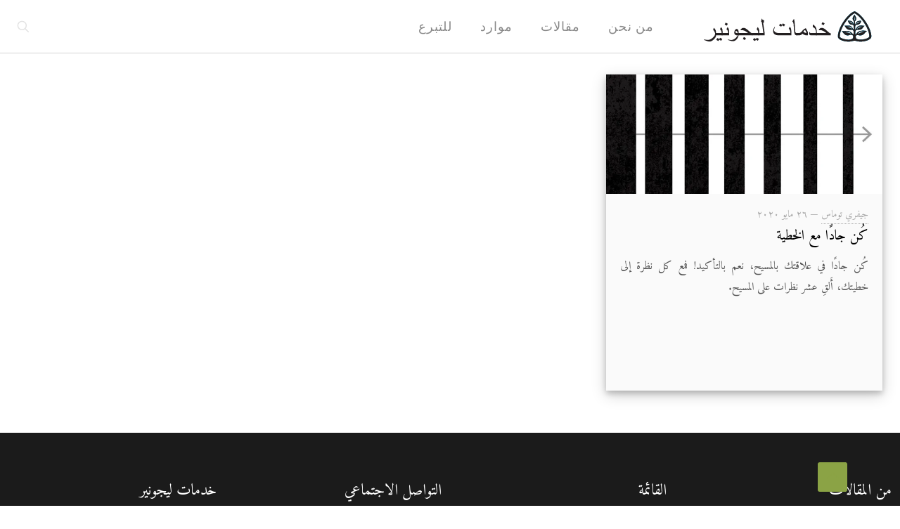

--- FILE ---
content_type: image/svg+xml
request_url: https://ar.ligonier.org/wp-content/uploads/2023/10/280x52_IDENTITY_ligonier_arabic-3.svg
body_size: 2155
content:
<?xml version="1.0" encoding="utf-8"?>
<!-- Generator: Adobe Illustrator 27.9.0, SVG Export Plug-In . SVG Version: 6.00 Build 0)  -->
<svg version="1.1" id="Layer_1" xmlns="http://www.w3.org/2000/svg" xmlns:xlink="http://www.w3.org/1999/xlink" x="0px" y="0px"
	 viewBox="0 0 280 52" style="enable-background:new 0 0 280 52;" xml:space="preserve">
<style type="text/css">
	.st0{fill:#231F20;}
	.st1{fill:#00A1D4;}
</style>
<g>
	<path class="st0" d="M22.6,40.8c0,2.3-1.3,4.6-4,7C16.1,50,13.9,51,12.2,51c-1.4,0-2.9-0.3-4.8-0.9c-1.5-0.6-3-1.1-4.6-1.7l0.4-0.9
		c3,0.6,4.9,0.9,5.7,0.9c2.7,0,5.5-1.2,8.2-3.6c2.6-2.3,3.9-4.5,3.9-6.6c0-2-1.1-4.2-3.2-6.6l1.2-3.3c2.3,2.2,3.5,4.6,3.5,7.3V40.8z
		"/>
	<path class="st0" d="M33.3,40.8H21.1v-3.7h10.6c0-1.7-0.2-3-0.6-3.8c-0.3-0.6-1-1.5-2-2.6l1.7-3.5c1,1.3,1.7,2.3,1.9,3
		c0.4,1.1,0.6,2.9,0.6,5.4V40.8z M32.8,46.6l-1.7,3.1l-3.4-1.8l-1.2,2.2l-3.5-1.8l1.6-3.1l3.4,1.7l1.1-2.1L32.8,46.6z"/>
	<path class="st0" d="M43.9,40.8H31.8v-3.7h10.6c0-1.7-0.2-3-0.6-3.8c-0.3-0.6-1-1.5-2-2.6l1.7-3.5c1,1.3,1.7,2.3,1.9,3
		c0.4,1.1,0.6,2.9,0.6,5.4V40.8z M41.9,21.7l-1.6,3.1L36.8,23l1.6-3.1L41.9,21.7z"/>
</g>
<g>
	<path class="st0" d="M59.7,39.5c0,2.3-0.9,4.7-2.6,7c-1.9,2.6-4.2,3.9-6.7,3.9c-1.3,0-2.7-0.2-4.3-0.7c-0.3-0.1-1.7-0.6-4.2-1.4
		l0.4-0.7c2.6,0.6,4.2,0.9,4.9,0.9c2.5,0,4.8-0.9,6.9-2.7c1.1-0.9,2.5-2.6,4.3-4.9c-3.9,0-5.9-1.5-5.9-4.3c0-1.5,0.3-2.8,1-4.1
		c0.8-1.4,1.8-2.2,3-2.2c2.2,0,3.3,2.3,3.3,6.8V39.5z M58.3,37.2c-0.5-2.3-1.4-3.5-2.5-3.5c-1,0-1.5,0.5-1.5,1.4
		C54.3,36.5,55.7,37.2,58.3,37.2z"/>
	<path class="st0" d="M82.6,40.8H58.2v-3.7h17.2c-2.2-1.7-4-2.9-5.4-3.6c-1.7-0.9-3.5-1.3-5.2-1.3c-0.7,0-1.5,0.1-2.2,0.2
		c1-2.6,2.8-3.9,5.3-3.9c1.4,0,3.2,0.7,5.1,2.1c0.9,0.6,2.5,2,4.8,4.1c1.7,1.5,2.9,2.4,3.5,2.5h1.3V40.8z M71.7,45.4l-1.6,3.1
		l-3.5-1.8l1.7-3.1L71.7,45.4z"/>
	<path class="st0" d="M93.5,40.8H81.3v-3.7h10.6c0-1.7-0.2-3-0.6-3.8c-0.3-0.6-1-1.5-2-2.6l1.7-3.5c1,1.3,1.7,2.3,1.9,3
		c0.4,1.1,0.6,2.9,0.6,5.4V40.8z M93,46.6l-1.7,3.1L88,47.9l-1.2,2.2l-3.5-1.8l1.6-3.1l3.4,1.7l1.1-2.1L93,46.6z"/>
	<path class="st0" d="M102.5,40.8H92v-3.7h8.4L97.8,19l-1.1-0.5c0-1.8,0.3-3.6,1-5.3l0.3,0.2c0,0.8,0.5,1.5,1.4,1.9l2.1,0.9
		c0,1.7-0.2,3.1-0.6,4.1l-1-0.3l2.5,16.7V40.8z"/>
</g>
<g>
	<path class="st0" d="M146.4,40.8H126c-6.4,0-9.6-2.3-9.6-7c0-1.3,0.3-2.7,0.9-4.1c0.2-0.5,0.7-1.4,1.5-2.8l0.6,0.4
		c-0.3,0.7-0.6,1.3-0.9,2c-0.4,1-0.6,1.9-0.6,2.7c0,1.7,0.9,3,2.6,3.9c1.6,0.8,3.6,1.2,6,1.2h18.1v-0.6c0-3-0.8-5.2-2.5-6.5l1.6-3.5
		c0.8,1,1.3,1.8,1.6,2.3c0.7,1.5,1,3.6,1,6.1V40.8z M136,23l-1.7,3.1l-3.4-1.8l-1.2,2.2l-3.5-1.8l1.6-3.1l3.4,1.7l1.1-2.1L136,23z"
		/>
	<path class="st0" d="M156.4,40.8h-1.7c-1.8,0-2.9-1.4-3.5-4.3c-0.3-1.8-0.6-4.4-0.8-7.9c-0.2-3.6-0.3-5.9-0.5-6.9
		c-0.3-1.7-0.9-3-1.9-3.9l2.6-4.1c0.8,2.3,1.2,5.6,1.4,9.8l0.4,9.6c0.1,1.3,0.4,2.3,0.9,3c0.4,0.6,0.8,0.9,1.3,0.9h1.7V40.8z"/>
	<path class="st0" d="M173.6,40.8h-2.2c-2.4,0-4.7-0.9-6.9-2.7c-0.8,1-1.6,1.7-2.5,2.1c-0.9,0.4-2.2,0.6-3.8,0.6h-3.3v-3.7h3.3
		c2.3,0,4.1-1,5.6-3.1c0.9-1.3,1.9-2.3,3.2-3.3c1.1-0.8,2.2-1.3,3.1-1.6c2.3,3.6,3.5,6.2,3.5,8V40.8z M171.1,36.6
		c-0.3-1.5-1-3-2.2-4.5c-1.1,0.3-2,1.1-2.8,2.5c1.2,1.3,2.8,2.1,4.8,2.3L171.1,36.6z"/>
	<path class="st0" d="M188.3,40.8h-9.5c-0.8,0-1.5-0.2-2.2-0.7c-0.7-0.5-1-1-1-1.7c0-1,0.1-2,0.4-2.9h0.5c0.3,1.1,1,1.6,2.3,1.6h8.2
		c0-5.5-1.8-8.9-5.5-10l0.3-4.1c2.5,1.2,4.2,3.1,5.2,5.8c0.8,2.1,1.2,4.9,1.2,8.4V40.8z"/>
	<path class="st0" d="M211.2,40.8h-24.4v-3.7H204c-2.2-1.7-4-2.9-5.4-3.6c-1.7-0.9-3.5-1.3-5.2-1.3c-0.7,0-1.5,0.1-2.2,0.2
		c1-2.6,2.8-3.9,5.3-3.9c1.5,0,3.2,0.7,5.1,2.1c0.9,0.6,2.5,2,4.8,4.1c1.7,1.5,2.9,2.4,3.5,2.5h1.3V40.8z M201,21l-1.6,3.1l-3.5-1.8
		l1.6-3.1L201,21z"/>
</g>
<path class="st1" d="M268.1,17.8c-5.4-7.9-11.9-14.3-17.4-16.4l-0.5-0.2l-0.5,0.2c-5.6,2.1-12,8.5-17.4,16.4
	c-5.3,7.9-9.5,17.1-9.5,25c0,1.7,1,3,2.2,4c3.6,2.9,10.2,4.3,15.5,4.3c1.1,0,2.1-0.1,3-0.2c3.3-0.6,5.8-1.4,6.8-1.3
	c0.9,0,3.5,0.8,6.8,1.3c0.9,0.2,2,0.2,3.1,0.2c3.5,0,7.6-0.7,11.1-2c1.7-0.6,3.2-1.4,4.4-2.4c1.2-1,2.2-2.3,2.2-4
	C277.6,34.9,273.4,25.6,268.1,17.8L268.1,17.8z M250.5,16.3c-0.2,0-0.5-0.4-0.5-0.4s0.1-1.1,0.2-2.3c0.1-1.8,0-4.3,0.1-4.2
	c0.5,0.5,1,3.3,0.9,4.1C251.2,14.3,250.9,16.3,250.5,16.3L250.5,16.3z M273.4,44.2c-2.4,2-8.9,3.7-13.5,3.6c-0.9,0-1.8-0.1-2.5-0.2
	c-0.6-0.1-1.1-0.2-1.6-0.3c-0.5-0.1-2.1-0.5-3-1.8c-0.6-0.8-1.2-3.5,0.2-4.5c2.2-1.7,4.3,0.3,7,0c6.4-0.7,6.3-4.7,10.8-7.2
	c-8.6-2.3-15.6,0.6-17.2,3.7c-1.4,2.7-2.1,1.6-2.1,0.7c0,0,0-1.1,0-2.1c0-0.9,0-2.8,1.6-3.9c1.6-1.1,2-0.3,5.4-0.6
	c4.9-0.4,5.5-4.7,8.3-6.5c-2.8,0.2-10.3-3-14.1,4.8c-0.2,0.5-1.1,1.1-1.4,1.7c0-3-0.1-3.9,0-5.2c0.1-0.8,0.6-2.7,1.6-2.8
	c0.7-0.1,2.3-0.3,3.2-0.4c2.3-0.5,5-3.1,4.8-6.7c-2,0.8-7.1-0.7-9.1,5.3c-0.2,0.4-0.5,1.4-0.7,1.9c0.1-0.8-0.4-4.7-0.1-6.3
	c0.2-0.2,3.5-2.9,1.2-7c-1-1.8-2.2-3.9-2.2-3.9s-1.2,2.1-2.2,3.9c-2.3,4.1,1.1,6.8,1.3,7c0,0,0,4.9-0.1,5.3
	c-0.2,1.4-0.9-2.2-1.8-3.4c-1.1-1.5-2.3-2.2-4.5-2.5c-1.3-0.2-1.4,0-3.6-0.3c2.4,7.9,6.3,6.5,8.4,7c0.9,0.2,1.4,3,1.4,3
	c0.1-0.5,0,4.8,0,4.8c-1.7-0.9-3.5-6.9-8.4-6.6c-3.7,0.3-6.5,0-6.8-0.1c2.5,4.4,4.2,8.2,12.3,7c1.6-0.2,2.6,2.3,2.6,2.8
	c0,0,0.1,2.3-0.1,3.9c-0.2,1.6-1.1,0.2-2.1-0.8c-1-1-4.7-4.9-11-3.9c-3.5,0.5-3.1,0.4-6.1,0c1.4,1.8,5.3,9.8,12.7,6.7
	c4.2-1.7,7.1,1,5.5,5c-0.3,0.8-1.4,1.6-3.2,2.1c-0.5,0.1-1,0.2-1.5,0.3c-0.7,0.1-1.6,0.2-2.5,0.2c-3.1,0-7-0.7-9.9-1.8
	c-1.5-0.5-2.7-1.2-3.5-1.8c-0.8-0.7-1-1.2-1-1.5c0-6.7,3.8-15.7,9-23.2c4.9-7.2,11-13.2,15.3-15c4.3,1.8,10.5,7.8,15.3,15
	c5.1,7.5,9,16.4,9,23.2C274.4,43.1,274.2,43.6,273.4,44.2L273.4,44.2z M255.8,37.8c0,0,2.3-3.5,8.9-3.5c0.4,0,1.3,0.1,1.7,0.1
	c0,0,0.1,0.1-0.4,0.2c-2,0.3-6.5,2.1-7.6,2.6c-0.8,0.3-2.1,1-2.6,1C255.7,38.2,255.7,38,255.8,37.8L255.8,37.8z M263,26.2
	c-0.3,0.4-5.2,1.3-8.5,3.8c0,0-0.3-0.2-0.2-0.3C256.5,25.6,261.7,26.2,263,26.2L263,26.2z M253.3,21.8c0.7-2.4,3.5-3.5,5.6-3.7
	l0.4,0c-0.6,1-3.9,1.9-5.8,4C253.5,22.1,253.2,22,253.3,21.8L253.3,21.8z M246.9,21.5c0,0.2-0.3,0.2-0.3,0.2s-2.6-2-5.2-3.7
	c-0.1-0.1-0.1-0.2-0.1-0.2C244.4,18.1,246.7,19.9,246.9,21.5L246.9,21.5z M246.1,29.6c0,0.1-0.2,0.2-0.2,0.2c-0.2,0-2.3-1.1-3.9-1.9
	c-2-1-4.3-1.6-4.3-1.6c4.2-0.5,6.7,0.7,8.2,2.8C246,29.3,246.1,29.4,246.1,29.6L246.1,29.6z M233.9,35.4c0-0.1,2.5-0.5,3.4-0.5
	c4.9,0,7.2,2.7,7.3,2.9c0,0.1-0.2,0.2-0.2,0.2c-0.6,0-6.2-2.3-10.3-2.5C234.1,35.5,233.9,35.5,233.9,35.4L233.9,35.4z"/>
<path class="st0" d="M268.1,17.8c-5.4-7.9-11.9-14.3-17.4-16.4l-0.5-0.2l-0.5,0.2c-5.6,2.1-12,8.5-17.4,16.4
	c-5.3,7.9-9.5,17.1-9.5,25c0,1.7,1,3,2.2,4c3.6,2.9,10.2,4.3,15.5,4.3c1.1,0,2.1-0.1,3-0.2c3.3-0.6,5.8-1.4,6.8-1.3
	c0.9,0,3.5,0.8,6.8,1.3c0.9,0.2,2,0.2,3.1,0.2c3.5,0,7.6-0.7,11.1-2c1.7-0.6,3.2-1.4,4.4-2.4c1.2-1,2.2-2.3,2.2-4
	C277.6,34.9,273.4,25.6,268.1,17.8L268.1,17.8z M250.5,16.3c-0.2,0-0.5-0.4-0.5-0.4s0.1-1.1,0.2-2.3c0.1-1.8,0-4.3,0.1-4.2
	c0.5,0.5,1,3.3,0.9,4.1C251.2,14.3,250.9,16.3,250.5,16.3L250.5,16.3z M273.4,44.2c-2.4,2-8.9,3.7-13.5,3.6c-0.9,0-1.8-0.1-2.5-0.2
	c-0.6-0.1-1.1-0.2-1.6-0.3c-0.5-0.1-2.1-0.5-3-1.8c-0.6-0.8-1.2-3.5,0.2-4.5c2.2-1.7,4.3,0.3,7,0c6.4-0.7,6.3-4.7,10.8-7.2
	c-8.6-2.3-15.6,0.6-17.2,3.7c-1.4,2.7-2.1,1.6-2.1,0.7c0,0,0-1.1,0-2.1c0-0.9,0-2.8,1.6-3.9c1.6-1.1,2-0.3,5.4-0.6
	c4.9-0.4,5.5-4.7,8.3-6.5c-2.8,0.2-10.3-3-14.1,4.8c-0.2,0.5-1.1,1.1-1.4,1.7c0-3-0.1-3.9,0-5.2c0.1-0.8,0.6-2.7,1.6-2.8
	c0.7-0.1,2.3-0.3,3.2-0.4c2.3-0.5,5-3.1,4.8-6.7c-2,0.8-7.1-0.7-9.1,5.3c-0.2,0.4-0.5,1.4-0.7,1.9c0.1-0.8-0.4-4.7-0.1-6.3
	c0.2-0.2,3.5-2.9,1.2-7c-1-1.8-2.2-3.9-2.2-3.9s-1.2,2.1-2.2,3.9c-2.3,4.1,1.1,6.8,1.3,7c0,0,0,4.9-0.1,5.3
	c-0.2,1.4-0.9-2.2-1.8-3.4c-1.1-1.5-2.3-2.2-4.5-2.5c-1.3-0.2-1.4,0-3.6-0.3c2.4,7.9,6.3,6.5,8.4,7c0.9,0.2,1.4,3,1.4,3
	c0.1-0.5,0,4.8,0,4.8c-1.7-0.9-3.5-6.9-8.4-6.6c-3.7,0.3-6.5,0-6.8-0.1c2.5,4.4,4.2,8.2,12.3,7c1.6-0.2,2.6,2.3,2.6,2.8
	c0,0,0.1,2.3-0.1,3.9c-0.2,1.6-1.1,0.2-2.1-0.8c-1-1-4.7-4.9-11-3.9c-3.5,0.5-3.1,0.4-6.1,0c1.4,1.8,5.3,9.8,12.7,6.7
	c4.2-1.7,7.1,1,5.5,5c-0.3,0.8-1.4,1.6-3.2,2.1c-0.5,0.1-1,0.2-1.5,0.3c-0.7,0.1-1.6,0.2-2.5,0.2c-3.1,0-7-0.7-9.9-1.8
	c-1.5-0.5-2.7-1.2-3.5-1.8c-0.8-0.7-1-1.2-1-1.5c0-6.7,3.8-15.7,9-23.2c4.9-7.2,11-13.2,15.3-15c4.3,1.8,10.5,7.8,15.3,15
	c5.1,7.5,9,16.4,9,23.2C274.4,43.1,274.2,43.6,273.4,44.2L273.4,44.2z M255.8,37.8c0,0,2.3-3.5,8.9-3.5c0.4,0,1.3,0.1,1.7,0.1
	c0,0,0.1,0.1-0.4,0.2c-2,0.3-6.5,2.1-7.6,2.6c-0.8,0.3-2.1,1-2.6,1C255.7,38.2,255.7,38,255.8,37.8L255.8,37.8z M263,26.2
	c-0.3,0.4-5.2,1.3-8.5,3.8c0,0-0.3-0.2-0.2-0.3C256.5,25.6,261.7,26.2,263,26.2L263,26.2z M253.3,21.8c0.7-2.4,3.5-3.5,5.6-3.7
	l0.4,0c-0.6,1-3.9,1.9-5.8,4C253.5,22.1,253.2,22,253.3,21.8L253.3,21.8z M246.9,21.5c0,0.2-0.3,0.2-0.3,0.2s-2.6-2-5.2-3.7
	c-0.1-0.1-0.1-0.2-0.1-0.2C244.4,18.1,246.7,19.9,246.9,21.5L246.9,21.5z M246.1,29.6c0,0.1-0.2,0.2-0.2,0.2c-0.2,0-2.3-1.1-3.9-1.9
	c-2-1-4.3-1.6-4.3-1.6c4.2-0.5,6.7,0.7,8.2,2.8C246,29.3,246.1,29.4,246.1,29.6L246.1,29.6z M233.9,35.4c0-0.1,2.5-0.5,3.4-0.5
	c4.9,0,7.2,2.7,7.3,2.9c0,0.1-0.2,0.2-0.2,0.2c-0.6,0-6.2-2.3-10.3-2.5C234.1,35.5,233.9,35.5,233.9,35.4L233.9,35.4z"/>
</svg>


--- FILE ---
content_type: application/javascript; charset=UTF-8
request_url: https://ar.ligonier.org/cdn-cgi/challenge-platform/h/b/scripts/jsd/d251aa49a8a3/main.js?
body_size: 7971
content:
window._cf_chl_opt={AKGCx8:'b'};~function(X6,xC,xj,xK,xn,xh,xV,xJ,X0,X1){X6=l,function(P,a,XK,X5,x,X){for(XK={P:248,a:367,x:420,X:285,O:214,v:241,e:267,Z:301,L:204},X5=l,x=P();!![];)try{if(X=parseInt(X5(XK.P))/1+parseInt(X5(XK.a))/2+-parseInt(X5(XK.x))/3*(-parseInt(X5(XK.X))/4)+-parseInt(X5(XK.O))/5+-parseInt(X5(XK.v))/6*(parseInt(X5(XK.e))/7)+-parseInt(X5(XK.Z))/8+parseInt(X5(XK.L))/9,X===a)break;else x.push(x.shift())}catch(O){x.push(x.shift())}}(f,573383),xC=this||self,xj=xC[X6(266)],xK=function(OF,Oz,OL,Oe,OO,OX,X7,a,x,X,O){return OF={P:388,a:326,x:305,X:324},Oz={P:209,a:337,x:229,X:418,O:345,v:368,e:419,Z:369,L:209,z:342,F:287,H:206,S:405,o:240,A:208,N:209,g:254,B:329,U:421,D:369},OL={P:417},Oe={P:417,a:421,x:238,X:349,O:332,v:329,e:238,Z:349,L:238,z:309,F:210,H:369,S:250,o:219,A:325,N:360,g:245,B:325,U:351,D:409,G:269,k:325,b:209,i:369,W:342,C:231,j:238,K:332,n:250,T:309,s:258,y:213,R:229,d:342,m:309,M:410,E:390,Q:369,h:245,c:229,V:279,J:355,I:229,Y:293,f0:369,f1:340,f2:372,f3:325,f4:227,f5:208},OO={P:394,a:270,x:356,X:326,O:325},OX={P:394,a:222,x:331,X:421},X7=X6,a={'RSauf':X7(OF.P),'qDNEC':X7(OF.a),'ERuqz':function(e,Z){return Z==e},'jtDPO':function(e,Z){return e+Z},'RDzVg':function(e,Z){return e-Z},'WUGyH':function(e,Z){return e>Z},'YmIzz':function(e,Z){return e|Z},'kvzNo':function(e,Z){return e-Z},'YVpYd':function(e,Z){return e<<Z},'fRBfk':function(e,Z){return e-Z},'iZbFd':function(e,Z){return Z&e},'tvrLy':function(e,Z){return e-Z},'OoAmF':function(e,Z){return e(Z)},'bfxye':function(e,Z){return Z!==e},'avtnI':function(e,Z){return e<Z},'oEBFP':function(e,Z){return e==Z},'uUlvF':function(e,Z){return e&Z},'zzRUs':function(e,Z){return e-Z},'OrDtq':function(e,Z){return e-Z},'NYtUq':function(e,Z){return e&Z},'lLdeW':function(e,Z){return e-Z},'LRIdC':function(e,Z){return Z==e},'JVDgs':function(e,Z){return e(Z)},'hNcER':function(e,Z){return e-Z},'lmtLl':function(e,Z){return e!=Z},'UOnWe':function(e,Z){return e(Z)},'Fqlym':function(e,Z){return Z==e},'EgyvE':function(e,Z){return e<Z},'agbBQ':function(e,Z){return Z*e},'KEPVB':function(e,Z){return e!=Z},'iCvfz':function(e,Z){return Z&e},'UUflD':function(e,Z){return e(Z)},'QfIMo':function(e,Z){return e(Z)},'cVYPv':function(e,Z){return Z===e}},x=String[X7(OF.x)],X={'h':function(e,X8,Z,L){return X8=X7,Z={},Z[X8(OO.P)]=a[X8(OO.a)],L=Z,a[X8(OO.x)]===X8(OO.X)?a[X8(OO.O)](null,e)?'':X.g(e,6,function(z,X9){if(X9=X8,L[X9(OX.P)]===X9(OX.a))a();else return X9(OX.x)[X9(OX.X)](z)}):null},'g':function(Z,L,z,Xf,F,H,S,o,A,N,B,U,D,G,i,W,C,j){if(Xf=X7,Z==null)return'';for(H={},S={},o='',A=2,N=3,B=2,U=[],D=0,G=0,i=0;i<Z[Xf(Oe.P)];i+=1)if(W=Z[Xf(Oe.a)](i),Object[Xf(Oe.x)][Xf(Oe.X)][Xf(Oe.O)](H,W)||(H[W]=N++,S[W]=!0),C=a[Xf(Oe.v)](o,W),Object[Xf(Oe.e)][Xf(Oe.Z)][Xf(Oe.O)](H,C))o=C;else{if(Object[Xf(Oe.L)][Xf(Oe.Z)][Xf(Oe.O)](S,o)){if(256>o[Xf(Oe.z)](0)){for(F=0;F<B;D<<=1,G==a[Xf(Oe.F)](L,1)?(G=0,U[Xf(Oe.H)](z(D)),D=0):G++,F++);for(j=o[Xf(Oe.z)](0),F=0;a[Xf(Oe.S)](8,F);D=a[Xf(Oe.o)](D<<1,1&j),a[Xf(Oe.A)](G,a[Xf(Oe.N)](L,1))?(G=0,U[Xf(Oe.H)](z(D)),D=0):G++,j>>=1,F++);}else{for(j=1,F=0;F<B;D=a[Xf(Oe.g)](D,1)|j,a[Xf(Oe.B)](G,a[Xf(Oe.U)](L,1))?(G=0,U[Xf(Oe.H)](z(D)),D=0):G++,j=0,F++);for(j=o[Xf(Oe.z)](0),F=0;16>F;D=D<<1|a[Xf(Oe.D)](j,1),a[Xf(Oe.B)](G,a[Xf(Oe.G)](L,1))?(G=0,U[Xf(Oe.H)](z(D)),D=0):G++,j>>=1,F++);}A--,a[Xf(Oe.k)](0,A)&&(A=Math[Xf(Oe.b)](2,B),B++),delete S[o]}else for(j=H[o],F=0;F<B;D=j&1|D<<1,L-1==G?(G=0,U[Xf(Oe.i)](a[Xf(Oe.W)](z,D)),D=0):G++,j>>=1,F++);o=(A--,A==0&&(A=Math[Xf(Oe.b)](2,B),B++),H[C]=N++,String(W))}if(a[Xf(Oe.C)]('',o)){if(Object[Xf(Oe.j)][Xf(Oe.Z)][Xf(Oe.K)](S,o)){if(a[Xf(Oe.n)](256,o[Xf(Oe.T)](0))){if(Xf(Oe.s)!==Xf(Oe.s)){if(x=!![],!B())return;Z(function(T){F(H,T)})}else{for(F=0;a[Xf(Oe.y)](F,B);D<<=1,a[Xf(Oe.R)](G,L-1)?(G=0,U[Xf(Oe.H)](a[Xf(Oe.d)](z,D)),D=0):G++,F++);for(j=o[Xf(Oe.m)](0),F=0;8>F;D=D<<1.8|a[Xf(Oe.M)](j,1),G==a[Xf(Oe.E)](L,1)?(G=0,U[Xf(Oe.Q)](a[Xf(Oe.W)](z,D)),D=0):G++,j>>=1,F++);}}else{for(j=1,F=0;F<B;D=a[Xf(Oe.h)](D,1)|j,a[Xf(Oe.c)](G,a[Xf(Oe.V)](L,1))?(G=0,U[Xf(Oe.i)](z(D)),D=0):G++,j=0,F++);for(j=o[Xf(Oe.z)](0),F=0;16>F;D=a[Xf(Oe.o)](D<<1,a[Xf(Oe.J)](j,1)),a[Xf(Oe.I)](G,a[Xf(Oe.Y)](L,1))?(G=0,U[Xf(Oe.f0)](z(D)),D=0):G++,j>>=1,F++);}A--,A==0&&(A=Math[Xf(Oe.b)](2,B),B++),delete S[o]}else for(j=H[o],F=0;F<B;D=1&j|D<<1.75,a[Xf(Oe.f1)](G,L-1)?(G=0,U[Xf(Oe.f0)](z(D)),D=0):G++,j>>=1,F++);A--,A==0&&B++}for(j=2,F=0;F<B;D=a[Xf(Oe.h)](D,1)|j&1.1,G==L-1?(G=0,U[Xf(Oe.Q)](a[Xf(Oe.f2)](z,D)),D=0):G++,j>>=1,F++);for(;;)if(D<<=1,a[Xf(Oe.f3)](G,a[Xf(Oe.f4)](L,1))){U[Xf(Oe.Q)](z(D));break}else G++;return U[Xf(Oe.f5)]('')},'j':function(e,OZ,Xl){return OZ={P:309},Xl=X7,e==null?'':e==''?null:X.i(e[Xl(OL.P)],32768,function(Z,XP){return XP=Xl,e[XP(OZ.P)](Z)})},'i':function(Z,L,z,Xa,F,H,S,o,A,N,B,U,D,G,i,W,j,C){for(Xa=X7,F=[],H=4,S=4,o=3,A=[],U=z(0),D=L,G=1,N=0;3>N;F[N]=N,N+=1);for(i=0,W=Math[Xa(Oz.P)](2,2),B=1;a[Xa(Oz.a)](B,W);C=D&U,D>>=1,a[Xa(Oz.x)](0,D)&&(D=L,U=a[Xa(Oz.X)](z,G++)),i|=B*(0<C?1:0),B<<=1);switch(i){case 0:for(i=0,W=Math[Xa(Oz.P)](2,8),B=1;B!=W;C=U&D,D>>=1,a[Xa(Oz.O)](0,D)&&(D=L,U=z(G++)),i|=(a[Xa(Oz.v)](0,C)?1:0)*B,B<<=1);j=x(i);break;case 1:for(i=0,W=Math[Xa(Oz.P)](2,16),B=1;W!=B;C=D&U,D>>=1,0==D&&(D=L,U=z(G++)),i|=a[Xa(Oz.e)](0<C?1:0,B),B<<=1);j=x(i);break;case 2:return''}for(N=F[3]=j,A[Xa(Oz.Z)](j);;){if(G>Z)return'';for(i=0,W=Math[Xa(Oz.L)](2,o),B=1;W!=B;C=U&D,D>>=1,0==D&&(D=L,U=a[Xa(Oz.z)](z,G++)),i|=(0<C?1:0)*B,B<<=1);switch(j=i){case 0:for(i=0,W=Math[Xa(Oz.P)](2,8),B=1;a[Xa(Oz.F)](B,W);C=a[Xa(Oz.H)](U,D),D>>=1,D==0&&(D=L,U=z(G++)),i|=(0<C?1:0)*B,B<<=1);F[S++]=a[Xa(Oz.S)](x,i),j=S-1,H--;break;case 1:for(i=0,W=Math[Xa(Oz.P)](2,16),B=1;B!=W;C=U&D,D>>=1,D==0&&(D=L,U=z(G++)),i|=(0<C?1:0)*B,B<<=1);F[S++]=a[Xa(Oz.o)](x,i),j=S-1,H--;break;case 2:return A[Xa(Oz.A)]('')}if(0==H&&(H=Math[Xa(Oz.N)](2,o),o++),F[j])j=F[j];else if(a[Xa(Oz.g)](j,S))j=a[Xa(Oz.B)](N,N[Xa(Oz.U)](0));else return null;A[Xa(Oz.D)](j),F[S++]=a[Xa(Oz.B)](N,j[Xa(Oz.U)](0)),H--,N=j,H==0&&(H=Math[Xa(Oz.L)](2,o),o++)}}},O={},O[X7(OF.X)]=X.h,O}(),xn=null,xh=xQ(),xV={},xV[X6(333)]='o',xV[X6(257)]='s',xV[X6(321)]='u',xV[X6(373)]='z',xV[X6(399)]='n',xV[X6(311)]='I',xV[X6(235)]='b',xJ=xV,xC[X6(261)]=function(P,x,X,O,vZ,ve,vv,XD,Z,z,F,H,S,o,A){if(vZ={P:315,a:382,x:334,X:230,O:382,v:396,e:402,Z:376,L:396,z:402,F:376,H:380,S:291,o:417,A:357,N:357,g:310,B:401,U:386,D:347,G:383,k:233,b:369,i:309,W:239,C:234,j:369},ve={P:413,a:417,x:393,X:299},vv={P:238,a:349,x:332,X:369},XD=X6,Z={'GGGZj':function(N,g){return N+g},'mxQBy':function(N,g){return N<g},'qenPZ':function(N,g){return N<<g},'MDexg':function(N,g){return N-g},'NBjnd':function(N,g){return N(g)},'ANlau':function(N,g){return N===g},'frlcj':function(N,g,B){return N(g,B)},'FcmMG':function(N,g){return N+g}},null===x||x===void 0)return O;for(z=Z[XD(vZ.P)](xY,x),P[XD(vZ.a)][XD(vZ.x)]&&(z=z[XD(vZ.X)](P[XD(vZ.O)][XD(vZ.x)](x))),z=P[XD(vZ.v)][XD(vZ.e)]&&P[XD(vZ.Z)]?P[XD(vZ.L)][XD(vZ.z)](new P[(XD(vZ.F))](z)):function(N,XG,B){for(XG=XD,N[XG(ve.P)](),B=0;B<N[XG(ve.a)];N[B]===N[B+1]?N[XG(ve.x)](Z[XG(ve.X)](B,1),1):B+=1);return N}(z),F='nAsAaAb'.split('A'),F=F[XD(vZ.H)][XD(vZ.S)](F),H=0;H<z[XD(vZ.o)];H++)if(XD(vZ.A)===XD(vZ.N))(S=z[H],o=xr(P,x,S),F(o))?(A='s'===o&&!P[XD(vZ.g)](x[S]),Z[XD(vZ.B)](XD(vZ.U),X+S)?L(X+S,o):A||L(X+S,x[S])):Z[XD(vZ.D)](L,Z[XD(vZ.G)](X,S),o);else{for(o=1,M=0;Z[XD(vZ.k)](E,Q);X=V<<1|J,I==Y-1?(f0=0,f1[XD(vZ.b)](f2(f3)),f4=0):f5++,f6=0,h++);for(f7=f8[XD(vZ.i)](0),f9=0;16>ff;fP=Z[XD(vZ.W)](fa,1)|1&fx,fX==Z[XD(vZ.C)](fO,1)?(fv=0,fe[XD(vZ.j)](fZ(fL)),fz=0):fF++,fH>>=1,fl++);}return O;function L(N,B,Xw){Xw=l,Object[Xw(vv.P)][Xw(vv.a)][Xw(vv.x)](O,B)||(O[B]=[]),O[B][Xw(vv.X)](N)}},X0=X6(408)[X6(362)](';'),X1=X0[X6(380)][X6(291)](X0),xC[X6(361)]=function(x,X,vS,vH,Xk,O,v,Z,L,z,F){for(vS={P:330,a:255,x:205,X:221,O:417,v:205,e:417,Z:319,L:369,z:203},vH={P:330},Xk=X6,O={},O[Xk(vS.P)]=function(H,S){return H+S},O[Xk(vS.a)]=function(H,S){return S===H},O[Xk(vS.x)]=function(H,S){return H<S},v=O,Z=Object[Xk(vS.X)](X),L=0;L<Z[Xk(vS.O)];L++)if(z=Z[L],v[Xk(vS.a)]('f',z)&&(z='N'),x[z]){for(F=0;v[Xk(vS.v)](F,X[Z[L]][Xk(vS.e)]);-1===x[z][Xk(vS.Z)](X[Z[L]][F])&&(X1(X[Z[L]][F])||x[z][Xk(vS.L)]('o.'+X[Z[L]][F])),F++);}else x[z]=X[Z[L]][Xk(vS.z)](function(H,Xb){return Xb=Xk,v[Xb(vH.P)]('o.',H)})},X3();function xR(OD,P,a){if(OD={P:212},P={'PXXtc':function(x){return x()}},a=xs(),null===a)return;xn=(xn&&clearTimeout(xn),setTimeout(function(Xe){Xe=l,P[Xe(OD.P)](xT)},1e3*a))}function X3(vw,vU,vg,vN,Xp,P,a,x,X,O){if(vw={P:378,a:289,x:223,X:272,O:308,v:378,e:277,Z:286,L:297,z:297},vU={P:308,a:406,x:297,X:223},vg={P:272,a:354,x:365,X:223},vN={P:411},Xp=X6,P={'NyrFG':function(v){return v()},'nAKmy':function(v,e,Z){return v(e,Z)},'ODTVh':function(v,e){return e!==v},'rACRA':Xp(vw.P)},a=xC[Xp(vw.a)],!a)return;if(!P[Xp(vw.x)](xM))return;(x=![],X=function(Xi){if(Xi=Xp,!x){if(x=!![],!xM()){if(P[Xi(vg.P)](Xi(vg.a),Xi(vg.x)))return;else P[Xi(vg.X)](a)}xT(function(e,XW){XW=Xi,P[XW(vN.P)](X4,a,e)})}},P[Xp(vw.X)](xj[Xp(vw.O)],Xp(vw.v)))?X():xC[Xp(vw.e)]?xj[Xp(vw.e)](Xp(vw.Z),X):(O=xj[Xp(vw.L)]||function(){},xj[Xp(vw.z)]=function(XC){XC=Xp,O(),xj[XC(vU.P)]!==P[XC(vU.a)]&&(xj[XC(vU.x)]=O,P[XC(vU.X)](X))})}function l(P,a,x,X){return P=P-198,x=f(),X=x[P],X}function X4(X,O,vD,Xj,v,e,Z,L){if(vD={P:320,a:242,x:271,X:318,O:253,v:207,e:318,Z:224,L:220,z:370,F:228,H:224,S:220,o:284,A:282,N:370},Xj=X6,v={},v[Xj(vD.P)]=Xj(vD.a),v[Xj(vD.x)]=Xj(vD.X),e=v,!X[Xj(vD.O)])return;O===e[Xj(vD.P)]?(Z={},Z[Xj(vD.v)]=Xj(vD.e),Z[Xj(vD.Z)]=X.r,Z[Xj(vD.L)]=Xj(vD.a),xC[Xj(vD.z)][Xj(vD.F)](Z,'*')):(L={},L[Xj(vD.v)]=e[Xj(vD.x)],L[Xj(vD.H)]=X.r,L[Xj(vD.S)]=Xj(vD.o),L[Xj(vD.A)]=O,xC[Xj(vD.N)][Xj(vD.F)](L,'*'))}function xY(x,v8,XU,X,O,v){for(v8={P:260,a:230,x:221,X:259},XU=X6,X={},X[XU(v8.P)]=function(e,Z){return e!==Z},O=X,v=[];O[XU(v8.P)](null,x);v=v[XU(v8.a)](Object[XU(v8.x)](x)),x=Object[XU(v8.X)](x));return v}function xE(P,a,OV,Oc,Oh,OM,Od,XF,x,X,O,v){OV={P:302,a:264,x:384,X:327,O:403,v:289,e:343,Z:312,L:281,z:364,F:202,H:216,S:322,o:307,A:278,N:253,g:268,B:341,U:395,D:226,G:398,k:398,b:244,i:244,W:253,C:215,j:324,K:274},Oc={P:404},Oh={P:389,a:375,x:300,X:263,O:336,v:242,e:298,Z:221,L:251,z:417,F:306,H:319,S:369,o:203,A:387,N:375},OM={P:323},Od={P:363},XF=X6,x={'lmHew':XF(OV.P),'yBnvn':function(e,Z){return e===Z},'JiTMY':function(e,Z){return e>=Z},'lTpQq':function(e,Z){return e<Z},'GtAsj':XF(OV.a),'EuAHf':XF(OV.x),'CldJd':XF(OV.X),'sCsAS':XF(OV.O),'rXaDs':function(e,Z){return e+Z},'CmiuM':function(e){return e()}},X=xC[XF(OV.v)],console[XF(OV.e)](xC[XF(OV.Z)]),O=new xC[(XF(OV.L))](),O[XF(OV.z)](XF(OV.F),x[XF(OV.H)](XF(OV.S)+xC[XF(OV.Z)][XF(OV.o)],XF(OV.A))+X.r),X[XF(OV.N)]&&(O[XF(OV.P)]=5e3,O[XF(OV.g)]=function(XH){XH=XF,a(x[XH(Od.P)])}),O[XF(OV.B)]=function(OQ,Xq,e,L,z,F,H,S,o){if(OQ={P:298},Xq=XF,e={'ppzyf':function(Z,L){return Z<L},'PpJDG':function(Z,L,XS){return XS=l,x[XS(OM.P)](Z,L)}},x[Xq(Oh.P)](O[Xq(Oh.a)],200)&&x[Xq(Oh.x)](O[Xq(Oh.a)],300)){if(x[Xq(Oh.X)]!==x[Xq(Oh.O)])a(Xq(Oh.v));else for(L={},L[Xq(Oh.e)]=function(A,N){return A+N},z=L,F=S[Xq(Oh.Z)](o),H=0;e[Xq(Oh.L)](H,F[Xq(Oh.z)]);H++)if(S=F[H],S==='f'&&(S='N'),W[S]){for(o=0;e[Xq(Oh.L)](o,C[F[H]][Xq(Oh.z)]);e[Xq(Oh.F)](-1,j[S][Xq(Oh.H)](K[F[H]][o]))&&(n(T[F[H]][o])||s[S][Xq(Oh.S)]('o.'+y[F[H]][o])),o++);}else R[S]=H[F[H]][Xq(Oh.o)](function(c,Xt){return Xt=Xq,z[Xt(OQ.P)]('o.',c)})}else a(x[Xq(Oh.A)]+O[Xq(Oh.N)])},O[XF(OV.U)]=function(Xo){Xo=XF,a(x[Xo(Oc.P)])},v={'t':x[XF(OV.D)](xm),'lhr':xj[XF(OV.G)]&&xj[XF(OV.k)][XF(OV.b)]?xj[XF(OV.k)][XF(OV.i)]:'','api':X[XF(OV.W)]?!![]:![],'c':xy(),'payload':P},O[XF(OV.C)](xK[XF(OV.j)](JSON[XF(OV.K)](v)))}function xQ(OJ,XA){return OJ={P:346},XA=X6,crypto&&crypto[XA(OJ.P)]?crypto[XA(OJ.P)]():''}function xI(x,X,v2,Xg,O,v){return v2={P:391,a:225,x:238,X:199,O:332,v:319,e:265},Xg=X6,O={},O[Xg(v2.P)]=function(e,Z){return e<Z},v=O,X instanceof x[Xg(v2.a)]&&v[Xg(v2.P)](0,x[Xg(v2.a)][Xg(v2.x)][Xg(v2.X)][Xg(v2.O)](X)[Xg(v2.v)](Xg(v2.e)))}function xs(Og,XO,a,x,X,e,Z,L,z,O){if(Og={P:237,a:294,x:273,X:289,O:397,v:381,e:366,Z:362,L:399,z:399},XO=X6,a={},a[XO(Og.P)]=function(v,e){return e===v},a[XO(Og.a)]=function(v,e){return v!==e},a[XO(Og.x)]=function(v,e){return v<e},x=a,X=xC[XO(Og.X)],!X){if(x[XO(Og.P)](XO(Og.O),XO(Og.v))){for(e=XO(Og.e)[XO(Og.Z)]('|'),Z=0;!![];){switch(e[Z++]){case'0':if(!L)return null;continue;case'1':L=a[XO(Og.X)];continue;case'2':z=L.i;continue;case'3':return z;case'4':if(typeof z!==XO(Og.L)||z<30)return null;continue}break}}else return null}return O=X.i,x[XO(Og.a)](typeof O,XO(Og.z))||x[XO(Og.x)](O,30)?null:O}function X2(vq,Xu,X,O,v,Z,L,z,F){O=(vq={P:262,a:416,x:414,X:352,O:304,v:303,e:243,Z:276,L:211,z:283,F:295,H:377,S:262,o:392},Xu=X6,X={},X[Xu(vq.P)]=Xu(vq.a),X);try{return v=xj[Xu(vq.x)](Xu(vq.X)),v[Xu(vq.O)]=Xu(vq.v),v[Xu(vq.e)]='-1',xj[Xu(vq.Z)][Xu(vq.L)](v),Z=v[Xu(vq.z)],L={},L=pRIb1(Z,Z,'',L),L=pRIb1(Z,Z[Xu(vq.F)]||Z[Xu(vq.H)],'n.',L),L=pRIb1(Z,v[O[Xu(vq.S)]],'d.',L),xj[Xu(vq.Z)][Xu(vq.o)](v),z={},z.r=L,z.e=null,z}catch(H){return F={},F.r={},F.e=H,F}}function xd(a,Ob,XZ,x,X){return Ob={P:198,a:198,x:200},XZ=X6,x={},x[XZ(Ob.P)]=function(O,v){return O<v},X=x,X[XZ(Ob.a)](Math[XZ(Ob.x)](),a)}function xc(O,v,v0,XN,Z,L,z,F,H,S,o,A,N,g,B,U){if(v0={P:412,a:422,x:358,X:348,O:232,v:344,e:379,Z:314,L:292,z:362,F:412,H:422,S:322,o:312,A:307,N:232,g:335,B:217,U:207,D:288,G:215,k:324,b:281,i:247,W:371,C:312,j:256,K:312,n:385,T:312,s:218,y:339,R:302,d:268,m:289,M:364,E:202},XN=X6,Z={},Z[XN(v0.P)]=function(D,G){return D+G},Z[XN(v0.a)]=function(D,G){return D+G},Z[XN(v0.x)]=XN(v0.X),Z[XN(v0.O)]=XN(v0.v),L=Z,!xd(0))return![];F=(z={},z[XN(v0.e)]=O,z[XN(v0.Z)]=v,z);try{for(H=XN(v0.L)[XN(v0.z)]('|'),S=0;!![];){switch(H[S++]){case'0':o=L[XN(v0.F)](L[XN(v0.H)](XN(v0.S),xC[XN(v0.o)][XN(v0.A)]),L[XN(v0.x)])+U.r+L[XN(v0.N)];continue;case'1':A={},A[XN(v0.g)]=F,A[XN(v0.B)]=B,A[XN(v0.U)]=XN(v0.D),N[XN(v0.G)](xK[XN(v0.k)](A));continue;case'2':N=new xC[(XN(v0.b))]();continue;case'3':B=(g={},g[XN(v0.i)]=xC[XN(v0.o)][XN(v0.i)],g[XN(v0.W)]=xC[XN(v0.C)][XN(v0.W)],g[XN(v0.j)]=xC[XN(v0.K)][XN(v0.j)],g[XN(v0.n)]=xC[XN(v0.T)][XN(v0.s)],g[XN(v0.y)]=xh,g);continue;case'4':N[XN(v0.R)]=2500;continue;case'5':N[XN(v0.d)]=function(){};continue;case'6':U=xC[XN(v0.m)];continue;case'7':N[XN(v0.M)](XN(v0.E),o);continue}break}}catch(D){}}function f(vG){return vG='tpFCn,clientInformation,KlLfX,onreadystatechange,AsExb,GGGZj,lTpQq,108256QJLRjy,timeout,display: none,style,fromCharCode,PpJDG,AKGCx8,readyState,charCodeAt,isNaN,bigint,_cf_chl_opt,jheAl,TYlZ6,NBjnd,SDFUk,LUeLW,cloudflare-invisible,indexOf,pFCMJ,undefined,/cdn-cgi/challenge-platform/h/,yBnvn,ibIaV,ERuqz,gMtgc,http-code:,error on cf_chl_props,jtDPO,mqTEs,el9Y1FIWLKmCxwPqbpHJj6nzfB+NGSXyDutsg$QvERaOcThk-iMUAd8o5rZ42V073,call,object,getOwnPropertyNames,errorInfoObject,EuAHf,lmtLl,isArray,JBxy9,LRIdC,onload,OoAmF,log,/invisible/jsd,Fqlym,randomUUID,frlcj,/b/ov1/0.14949742328581558:1769563444:sp6XlaDMx3mndtZVxv6sQRkNPc2ybyys9z5O4BDmjwU/,hasOwnProperty,Oapve,fRBfk,iframe,VKbzR,mxlNt,NYtUq,qDNEC,UoVXA,lLsqO,YxzuV,kvzNo,rxvNi8,split,lmHew,open,NvasD,1|0|2|4|3,908704EZWNUw,EgyvE,push,parent,SSTpq3,JVDgs,symbol,tjwwX,status,Set,navigator,loading,AdeF3,includes,DgzFj,Object,FcmMG,RtkXu,pkLOA2,d.cookie,CldJd,vTJHd,JiTMY,zzRUs,KcFwO,removeChild,splice,tumKG,onerror,Array,ZAcdY,location,number,catch,ANlau,from,xhr-error,sCsAS,UUflD,rACRA,function,_cf_chl_opt;JJgc4;PJAn2;kJOnV9;IWJi4;OHeaY1;DqMg0;FKmRv9;LpvFx1;cAdz2;PqBHf2;nFZCC5;ddwW5;pRIb1;rxvNi8;RrrrA2;erHi9,iZbFd,uUlvF,nAKmy,oZKdv,sort,createElement,now,contentDocument,length,UOnWe,agbBQ,25797gKKXBt,charAt,tllfy,QRlJu,toString,random,cskiF,POST,map,5441319twlWfK,PmFVG,iCvfz,source,join,pow,RDzVg,appendChild,PXXtc,avtnI,4500215LgsmMl,send,rXaDs,chctx,aUjz8,YmIzz,event,keys,vPOwg,NyrFG,sid,Function,CmiuM,hNcER,postMessage,oEBFP,concat,bfxye,WPlBn,mxQBy,MDexg,boolean,tTSVX,kiqhj,prototype,qenPZ,QfIMo,54834oXekbF,success,tabIndex,href,YVpYd,duJdZ,CnwA5,267997bSflKn,floor,WUGyH,ppzyf,UaGtb,api,cVYPv,livAZ,LRmiB4,string,NleZp,getPrototypeOf,XDtJI,pRIb1,xWxUV,GtAsj,yJYqh,[native code],document,378nvhedZ,ontimeout,tvrLy,RSauf,EQOpd,ODTVh,uVfnr,stringify,zkGsX,body,addEventListener,/jsd/oneshot/d251aa49a8a3/0.14949742328581558:1769563444:sp6XlaDMx3mndtZVxv6sQRkNPc2ybyys9z5O4BDmjwU/,OrDtq,aNmjk,XMLHttpRequest,detail,contentWindow,error,304jUKLmF,DOMContentLoaded,KEPVB,jsd,__CF$cv$params,hKkFM,bind,6|0|2|7|4|5|3|1,lLdeW'.split(','),f=function(){return vG},f()}function xM(OK,Xz,P,a,x,X){if(OK={P:201,a:249,x:415,X:316,O:374,v:252,e:252,Z:350},Xz=X6,P={'Oapve':function(O,v){return O(v)},'cskiF':function(O){return O()},'SDFUk':function(O,v){return O>v},'tjwwX':function(O,v){return O-v}},a=3600,x=P[Xz(OK.P)](xm),X=Math[Xz(OK.a)](Date[Xz(OK.x)]()/1e3),P[Xz(OK.X)](P[Xz(OK.O)](X,x),a)){if(Xz(OK.v)===Xz(OK.e))return![];else P[Xz(OK.Z)](x,X)}return!![]}function xm(Op,XL,P,a){return Op={P:289,a:249,x:236},XL=X6,P={'tTSVX':function(x,X){return x(X)}},a=xC[XL(Op.P)],Math[XL(Op.a)](+P[XL(Op.x)](atob,a.t))}function xy(OU,Xv,P){return OU={P:280},Xv=X6,P={'aNmjk':function(a){return a()}},P[Xv(OU.P)](xs)!==null}function xT(P,Ot,Oq,Xx,a,x){Ot={P:407,a:328,x:359,X:313,O:317},Oq={P:246,a:359},Xx=X6,a={'duJdZ':Xx(Ot.P),'YxzuV':function(X){return X()},'jheAl':function(X,O,v){return X(O,v)},'LUeLW':Xx(Ot.a)},x=a[Xx(Ot.x)](X2),a[Xx(Ot.X)](xE,x.r,function(X,XX){XX=Xx,typeof P===a[XX(Oq.P)]&&P(X),a[XX(Oq.a)](xR)}),x.e&&xc(a[Xx(Ot.O)],x.e)}function xr(x,X,O,v6,XB,e,Z,L,z){Z=(v6={P:290,a:353,x:333,X:296,O:407,v:275,e:290,Z:353,L:296,z:400,F:396,H:338,S:290},XB=X6,e={},e[XB(v6.P)]=function(F,H){return F==H},e[XB(v6.a)]=XB(v6.x),e[XB(v6.X)]=XB(v6.O),e[XB(v6.v)]=function(F,H){return H===F},e);try{L=X[O]}catch(F){return'i'}if(L==null)return L===void 0?'u':'x';if(Z[XB(v6.e)](Z[XB(v6.Z)],typeof L))try{if(Z[XB(v6.L)]==typeof L[XB(v6.z)])return L[XB(v6.z)](function(){}),'p'}catch(H){}return x[XB(v6.F)][XB(v6.H)](L)?'a':L===x[XB(v6.F)]?'D':Z[XB(v6.v)](!0,L)?'T':!1===L?'F':(z=typeof L,Z[XB(v6.S)](XB(v6.O),z)?xI(x,L)?'N':'f':xJ[z]||'?')}}()